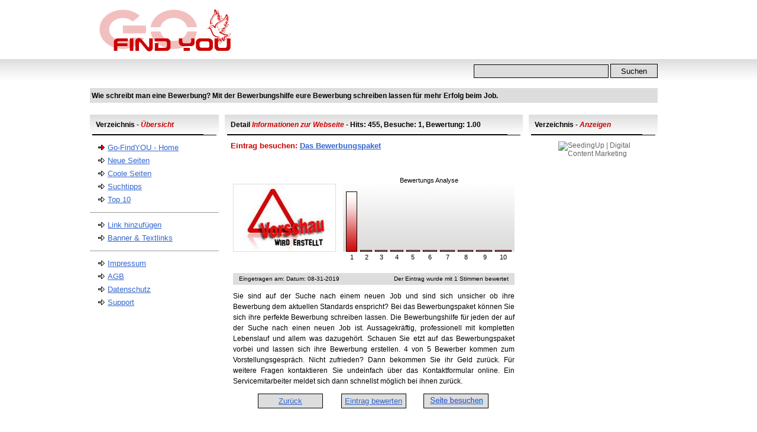

--- FILE ---
content_type: text/html; charset=UTF-8
request_url: https://www.go-findyou.de/16336-info.html
body_size: 2819
content:
<!DOCTYPE HTML PUBLIC "-//W3C//DTD HTML 4.01 Transitional//EN" "http://www.w3.org/TR/html4/loose.dtd">
<html>
<head>
<title>Das Bewerbungspaket - Info</title>
<link rel="GO-FINDYOU ICON" href="https://www.go-findyou.de/favicon.ico">
<meta name="robots" content="index,follow">
<meta name="language" content="de,at,ch">
<link rel="canonical" href="https://www.go-findyou.de/16336-info.html">
<meta http-equiv="Content-Type" content="text/html; charset=utf-8">
<LINK rel="stylesheet" type="text/css" href="css/main.css">
<meta http-equiv="Content-Script-Type" content="text/javascript">
<meta http-equiv="Content-Style-Type" content="text/css">
</head>
<body>
<div id="header" class="block-contents">
<!-- category summary / Search  -->
<div id="search">
<form action="https://www.go-findyou.de/search.php" method=post name=searchform>
<input type="hidden" name="search_sid" value="16336">
<input class="search" name="kword">
<!-- BEGIN DYN: serow2 -->
<!-- END DYN: serow2 -->
<input type=submit class=submit value=Suchen>
</form>
</div>

<!-- category summary / Search  -->
<h1 class="review">Wie schreibt man eine Bewerbung? Mit der Bewerbungshilfe eure Bewerbung schreiben lassen für mehr Erfolg beim Job.</h1>
</div>
<div id="main" class="block-contents">
<div id="main-left">
<h2>Verzeichnis - <i>&Uuml;bersicht</i></h2>
<!-- MENU_BAR START-->
<ul>
<li><a class="home" href='https://www.go-findyou.de/' title='Go-Findyou Startseite'>Go-FindYOU - Home</a></li>
<li><a href='https://www.go-findyou.de/new.html' title='Neue Seiten'>Neue Seiten</a></li>
<li><a href='https://www.go-findyou.de/cool-1.html' title='Coole Seiten'>Coole Seiten</a></li>
<li><a href='https://www.go-findyou.de/keyword.html' title='Suchtipps'>Suchtipps</a></li>
<li><a href='https://www.go-findyou.de/top10.html' title='Top 10'>Top 10</a></li>
</ul>
<hr size="1">
<ul>
<li><a href="https://www.go-findyou.de/add.html" title='Link hinzuf&uuml;gen'>Link hinzuf&uuml;gen</a></li>
<li><a href="https://www.go-findyou.de/banner.html" title='Banner &amp; Textlinks'>Banner &amp; Textlinks</a></li>
</ul>
<hr size="1">
<ul>
<li><a href="https://www.go-findyou.de/impress.html" title='Impressum'>Impressum</a></li>
<li><a href="https://www.go-findyou.de/agb.html" title='AGB'>AGB</a></li>
<li><a href="https://www.go-findyou.de/datenschutz.html" title='Datenschutz'>Datenschutz</a></li>
<li><a href="https://www.go-findyou.de/support.html" title='Support'>Support</a></li>
</ul>
<!-- MENU_BAR END -->
</div>
<div id="main-content">
<h3>Detail <i>Informationen zur Webseite</i> - Hits: 455, Besuche: 1, Bewertung: 1.00</h3>
<div class="tlink">Eintrag besuchen: <a href="https://dasbewerbungspaket.de/" onmousedown="return hit('https://www.go-findyou.de/jump.php?sid=16336&amp;url=https://dasbewerbungspaket.de/')" target="_blank" title="Das Bewerbungspaket">Das Bewerbungspaket</a></div>
<div class="clinks">
<div class="lyse">Bewertungs Analyse</div>
<div class="gmi">
<div class="dscreen">
<script language="JavaScript" type="text/javascript">function hit(hitlink) {if(document.images) {(new Image()).src=''+hitlink+'';}return true;}</script>
<a href="https://dasbewerbungspaket.de/" onmousedown="return hit('https://www.go-findyou.de/jump.php?sid=16336&amp;url=https://dasbewerbungspaket.de/')" target="_blank" title="Das Bewerbungspaket" rel="nofollow"><img src="./screenshot/16336.jpg" width="172" height="113" border="0"></a>
</div>
<!-- vote graph -->
<div class="dstats">
<img style="margin-top:0px;" src='https://www.go-findyou.de/template/webkatalog/image/vote.gif' class="g1" alt="Wert 1" height='100'>
<img style="margin-top:99px;" src='https://www.go-findyou.de/template/webkatalog/image/vote.gif' class="g2" alt="Wert 2" height='1'>
<img style="margin-top:99px;" src='https://www.go-findyou.de/template/webkatalog/image/vote.gif' class="g3" alt="Wert 3" height='1'>
<img style="margin-top:99px;" src='https://www.go-findyou.de/template/webkatalog/image/vote.gif' class="g4" alt="Wert 4" height='1'>
<img style="margin-top:99px;" src='https://www.go-findyou.de/template/webkatalog/image/vote.gif' class="g5" alt="Wert 5" height='1'>
<img style="margin-top:99px;" src='https://www.go-findyou.de/template/webkatalog/image/vote.gif' class="g6" alt="Wert 6" height='1'>
<img style="margin-top:99px;" src='https://www.go-findyou.de/template/webkatalog/image/vote.gif' class="g7" alt="Wert 7" height='1'>
<img style="margin-top:99px;" src='https://www.go-findyou.de/template/webkatalog/image/vote.gif' class="g8" alt="Wert 8" height='1'>
<img style="margin-top:99px;" src='https://www.go-findyou.de/template/webkatalog/image/vote.gif' class="g9" alt="Wert 9" height='1'>
<img style="margin-top:99px;" src='https://www.go-findyou.de/template/webkatalog/image/vote.gif' class="g10" alt="Wert 10" height='1'>
</div>
<!-- end vote graph -->
<div class="wert">
<span class="z1">1</span>
<span class="z2">2</span>
<span class="z3">3</span>
<span class="z4">4</span>
<span class="z5">5</span>
<span class="z6">6</span>
<span class="z7">7</span>
<span class="z8">8</span>
<span class="z9">9</span>
<span class="z10">10</span>
</div>
<div class="estats"><div class="left">Eingetragen am: Datum: 08-31-2019</div><div class="right">Der Eintrag wurde mit 1 Stimmen bewertet</div></div>
<div class="book">
<!-- AddThis Button BEGIN -->
<div class="addthis_toolbox addthis_default_style ">
<a class="addthis_button_preferred_1"></a>
<a class="addthis_button_preferred_2"></a>
<a class="addthis_button_preferred_3"></a>
<a class="addthis_button_preferred_4"></a>
<a class="addthis_button_compact"></a>
<a class="addthis_counter addthis_bubble_style"></a>
</div>
<!-- AddThis Button END -->
</div>
<div class="infos">Sie sind auf der Suche nach einem neuen Job und sind sich unsicher ob ihre Bewerbung dem aktuellen Standards enspricht? Bei das Bewerbungspaket können Sie sich ihre perfekte Bewerbung schreiben lassen. Die Bewerbungshilfe für jeden der auf der Suche nach einen neuen Job ist. Aussagekräftig, professionell mit kompletten Lebenslauf und allem was dazugehört. Schauen Sie etzt auf das Bewerbungspaket vorbei und lassen sich ihre Bewerbung erstellen. 4 von 5 Bewerber kommen zum Vorstellungsgespräch. Nicht zufrieden? Dann bekommen Sie ihr Geld zurück. Für weitere Fragen kontaktieren Sie undeinfach über das Kontaktformular online. Ein Servicemitarbeiter meldet sich dann schnellst möglich bei ihnen zurück.</div>
<ul>
<li><input type='button' value='Zur&uuml;ck' onClick="history.back()" class='zurueck'></li>
<li class="bew"><a href="#" onClick="window.open('vote.php?sid=16336','vote','width=200,height=120')">Eintrag bewerten</a></li>
<li class="site">
<script language="JavaScript" type="text/javascript">function hit(hitlink) {if(document.images) {(new Image()).src=''+hitlink+'';}return true;}</script>
<a href="https://dasbewerbungspaket.de/" onmousedown="return hit('https://www.go-findyou.de/jump.php?sid=16336&amp;url=https://dasbewerbungspaket.de/')" target="_blank" title="Das Bewerbungspaket" rel="nofollow"><img src="https://www.go-findyou.de/template/webkatalog/image/space.png" alt="Das Bewerbungspaket" width="110" height="25" border="0"></a>
</li>
</ul>
<div class="m">* <a rel="nofollow" href="https://www.go-findyou.de/16336-support.html" target="_blank">Eintrag melden</a></div>
</div>
</div>
</div>
<div id="main-right">
<h2>Verzeichnis - <i>Anzeigen</i></h2>
<ul>
<li><a style="background:none;padding-left:0px;" href="https://www.seedingup.de/affiliate.html?id=75970"><img src="https://www.seedingup.de/gfx/de/banner/120x600_1.gif" alt="SeedingUp | Digital Content Marketing" title="SeedingUp | Digital Content Marketing" /></a></li>
<li></li>
<li></li>
</ul>
</div>
</div>
<!-- FOOTER START-->
<div style="clear: both;"></div>
<div id="footer" class="block-content">
<div class="copyright">
Copyright by <a href="https://www.go-findyou.de">go-findyou.de</a> &copy; 2011 Alle Rechte vorbehalten
</div>
</div>
<script type="text/javascript">
  window.cookieconsent_options = {
  message: 'Diese Webseite verwendet Cookies. Durch die Nutzung der Webseite stimmen Sie der Verwendung von Cookies zu ',
  dismiss: 'Ok, verstanden',
  learnMore: 'Datenschutzinformationen',
  link: 'https://www.go-findyou.de/datenschutz.html',
  theme: 'dark-bottom'
 };
</script>
<script type="text/javascript">

  var _gaq = _gaq || [];
  _gaq.push(['_setAccount', 'UA-9464204-1']);
  _gaq.push(['_setDomainName', '.go-findyou.de']);
  _gaq.push(['_trackPageview']);

  (function() {
    var ga = document.createElement('script'); ga.type = 'text/javascript'; ga.async = true;
    ga.src = ('https:' == document.location.protocol ? 'https://ssl' : 'http://www') + '.google-analytics.com/ga.js';
    var s = document.getElementsByTagName('script')[0]; s.parentNode.insertBefore(ga, s);
  })();

</script>
<!-- FOOTER END -->
</body>
</html>